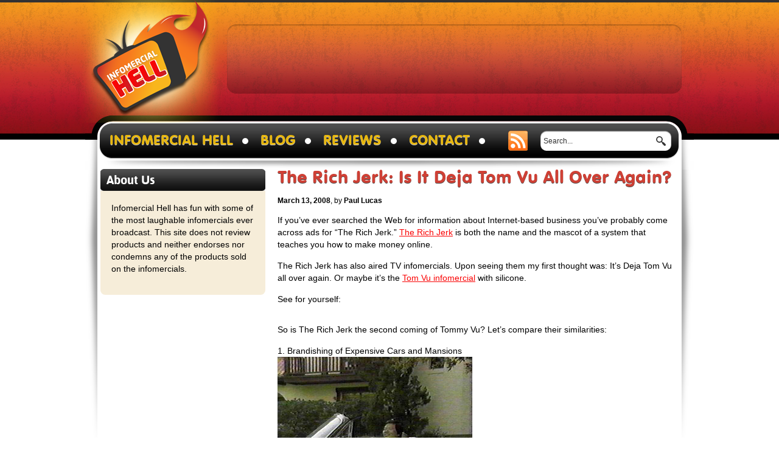

--- FILE ---
content_type: text/html; charset=UTF-8
request_url: http://www.infomercial-hell.com/blog/2008/03/13/the-rich-jerk-is-it-deja-tom-vu-all-over-again/
body_size: 11825
content:
<!DOCTYPE html PUBLIC "-//W3C//DTD XHTML 1.0 Transitional//EN" "http://www.w3.org/TR/xhtml1/DTD/xhtml1-transitional.dtd">
<html xmlns="http://www.w3.org/1999/xhtml">
<head>
    <meta http-equiv="Content-Type" content="text/html; charset=UTF-8" />
    
		<title>The Rich Jerk: Is It Deja Tom Vu All Over Again? &#8211; Infomercial Hell</title>
    
	<link rel="stylesheet" type="text/css" media="screen" href="http://www.infomercial-hell.com/wp-content/themes/infomercial-hell/style.css" />
    <script type="text/javascript" src="http://www.infomercial-hell.com/wp-content/themes/infomercial-hell/js/jquery-1.9.1.min.js"></script>
    <script type="text/javascript" src="http://www.infomercial-hell.com/wp-content/themes/infomercial-hell/js/uiactions.js"></script>
	
			
		<meta property="og:url" content="http://www.infomercial-hell.com/blog/2008/03/13/the-rich-jerk-is-it-deja-tom-vu-all-over-again/"/>  
		<meta property="og:title" content="The Rich Jerk: Is It Deja Tom Vu All Over Again?" />  
		<meta property="og:description" content="If you’ve ever searched the Web for information about Internet-based business you’ve probably come across ads for “The Rich Jerk.” The Rich Jerk is both the name and the mascot of a system that teaches you how to make money..." />  
		<meta property="og:type" content="article" /> 
		
		 

			<!-- no og:image -->

				
		
	<!-- Start of StatCounter Code -->
	<script type="text/javascript" language="javascript">
	var sc_project=2208704; 
	var sc_invisible=1; 
	var sc_partition=20; 
	var sc_security="616af169"; 
	</script>

	<script type="text/javascript" language="javascript" src="http://www.statcounter.com/counter/counter.js"></script><noscript><a href="http://www.statcounter.com/" target="_blank"><img  src="http://c21.statcounter.com/counter.php?sc_project=2208704&amp;java=0&amp;security=616af169&amp;invisible=1" alt="counter" border="0"></a> </noscript>
	<!-- End of StatCounter Code -->
	
<meta name='robots' content='max-image-preview:large' />
<link rel="alternate" type="application/rss+xml" title="Infomercial Hell &raquo; The Rich Jerk: Is It Deja Tom Vu All Over Again? Comments Feed" href="http://www.infomercial-hell.com/blog/2008/03/13/the-rich-jerk-is-it-deja-tom-vu-all-over-again/feed/" />
<script type="text/javascript">
/* <![CDATA[ */
window._wpemojiSettings = {"baseUrl":"https:\/\/s.w.org\/images\/core\/emoji\/15.0.3\/72x72\/","ext":".png","svgUrl":"https:\/\/s.w.org\/images\/core\/emoji\/15.0.3\/svg\/","svgExt":".svg","source":{"concatemoji":"http:\/\/www.infomercial-hell.com\/wp-includes\/js\/wp-emoji-release.min.js?ver=6.6.4"}};
/*! This file is auto-generated */
!function(i,n){var o,s,e;function c(e){try{var t={supportTests:e,timestamp:(new Date).valueOf()};sessionStorage.setItem(o,JSON.stringify(t))}catch(e){}}function p(e,t,n){e.clearRect(0,0,e.canvas.width,e.canvas.height),e.fillText(t,0,0);var t=new Uint32Array(e.getImageData(0,0,e.canvas.width,e.canvas.height).data),r=(e.clearRect(0,0,e.canvas.width,e.canvas.height),e.fillText(n,0,0),new Uint32Array(e.getImageData(0,0,e.canvas.width,e.canvas.height).data));return t.every(function(e,t){return e===r[t]})}function u(e,t,n){switch(t){case"flag":return n(e,"\ud83c\udff3\ufe0f\u200d\u26a7\ufe0f","\ud83c\udff3\ufe0f\u200b\u26a7\ufe0f")?!1:!n(e,"\ud83c\uddfa\ud83c\uddf3","\ud83c\uddfa\u200b\ud83c\uddf3")&&!n(e,"\ud83c\udff4\udb40\udc67\udb40\udc62\udb40\udc65\udb40\udc6e\udb40\udc67\udb40\udc7f","\ud83c\udff4\u200b\udb40\udc67\u200b\udb40\udc62\u200b\udb40\udc65\u200b\udb40\udc6e\u200b\udb40\udc67\u200b\udb40\udc7f");case"emoji":return!n(e,"\ud83d\udc26\u200d\u2b1b","\ud83d\udc26\u200b\u2b1b")}return!1}function f(e,t,n){var r="undefined"!=typeof WorkerGlobalScope&&self instanceof WorkerGlobalScope?new OffscreenCanvas(300,150):i.createElement("canvas"),a=r.getContext("2d",{willReadFrequently:!0}),o=(a.textBaseline="top",a.font="600 32px Arial",{});return e.forEach(function(e){o[e]=t(a,e,n)}),o}function t(e){var t=i.createElement("script");t.src=e,t.defer=!0,i.head.appendChild(t)}"undefined"!=typeof Promise&&(o="wpEmojiSettingsSupports",s=["flag","emoji"],n.supports={everything:!0,everythingExceptFlag:!0},e=new Promise(function(e){i.addEventListener("DOMContentLoaded",e,{once:!0})}),new Promise(function(t){var n=function(){try{var e=JSON.parse(sessionStorage.getItem(o));if("object"==typeof e&&"number"==typeof e.timestamp&&(new Date).valueOf()<e.timestamp+604800&&"object"==typeof e.supportTests)return e.supportTests}catch(e){}return null}();if(!n){if("undefined"!=typeof Worker&&"undefined"!=typeof OffscreenCanvas&&"undefined"!=typeof URL&&URL.createObjectURL&&"undefined"!=typeof Blob)try{var e="postMessage("+f.toString()+"("+[JSON.stringify(s),u.toString(),p.toString()].join(",")+"));",r=new Blob([e],{type:"text/javascript"}),a=new Worker(URL.createObjectURL(r),{name:"wpTestEmojiSupports"});return void(a.onmessage=function(e){c(n=e.data),a.terminate(),t(n)})}catch(e){}c(n=f(s,u,p))}t(n)}).then(function(e){for(var t in e)n.supports[t]=e[t],n.supports.everything=n.supports.everything&&n.supports[t],"flag"!==t&&(n.supports.everythingExceptFlag=n.supports.everythingExceptFlag&&n.supports[t]);n.supports.everythingExceptFlag=n.supports.everythingExceptFlag&&!n.supports.flag,n.DOMReady=!1,n.readyCallback=function(){n.DOMReady=!0}}).then(function(){return e}).then(function(){var e;n.supports.everything||(n.readyCallback(),(e=n.source||{}).concatemoji?t(e.concatemoji):e.wpemoji&&e.twemoji&&(t(e.twemoji),t(e.wpemoji)))}))}((window,document),window._wpemojiSettings);
/* ]]> */
</script>
<style id='wp-emoji-styles-inline-css' type='text/css'>

	img.wp-smiley, img.emoji {
		display: inline !important;
		border: none !important;
		box-shadow: none !important;
		height: 1em !important;
		width: 1em !important;
		margin: 0 0.07em !important;
		vertical-align: -0.1em !important;
		background: none !important;
		padding: 0 !important;
	}
</style>
<link rel='stylesheet' id='wp-block-library-css' href='http://www.infomercial-hell.com/wp-includes/css/dist/block-library/style.min.css?ver=6.6.4' type='text/css' media='all' />
<style id='classic-theme-styles-inline-css' type='text/css'>
/*! This file is auto-generated */
.wp-block-button__link{color:#fff;background-color:#32373c;border-radius:9999px;box-shadow:none;text-decoration:none;padding:calc(.667em + 2px) calc(1.333em + 2px);font-size:1.125em}.wp-block-file__button{background:#32373c;color:#fff;text-decoration:none}
</style>
<style id='global-styles-inline-css' type='text/css'>
:root{--wp--preset--aspect-ratio--square: 1;--wp--preset--aspect-ratio--4-3: 4/3;--wp--preset--aspect-ratio--3-4: 3/4;--wp--preset--aspect-ratio--3-2: 3/2;--wp--preset--aspect-ratio--2-3: 2/3;--wp--preset--aspect-ratio--16-9: 16/9;--wp--preset--aspect-ratio--9-16: 9/16;--wp--preset--color--black: #000000;--wp--preset--color--cyan-bluish-gray: #abb8c3;--wp--preset--color--white: #ffffff;--wp--preset--color--pale-pink: #f78da7;--wp--preset--color--vivid-red: #cf2e2e;--wp--preset--color--luminous-vivid-orange: #ff6900;--wp--preset--color--luminous-vivid-amber: #fcb900;--wp--preset--color--light-green-cyan: #7bdcb5;--wp--preset--color--vivid-green-cyan: #00d084;--wp--preset--color--pale-cyan-blue: #8ed1fc;--wp--preset--color--vivid-cyan-blue: #0693e3;--wp--preset--color--vivid-purple: #9b51e0;--wp--preset--gradient--vivid-cyan-blue-to-vivid-purple: linear-gradient(135deg,rgba(6,147,227,1) 0%,rgb(155,81,224) 100%);--wp--preset--gradient--light-green-cyan-to-vivid-green-cyan: linear-gradient(135deg,rgb(122,220,180) 0%,rgb(0,208,130) 100%);--wp--preset--gradient--luminous-vivid-amber-to-luminous-vivid-orange: linear-gradient(135deg,rgba(252,185,0,1) 0%,rgba(255,105,0,1) 100%);--wp--preset--gradient--luminous-vivid-orange-to-vivid-red: linear-gradient(135deg,rgba(255,105,0,1) 0%,rgb(207,46,46) 100%);--wp--preset--gradient--very-light-gray-to-cyan-bluish-gray: linear-gradient(135deg,rgb(238,238,238) 0%,rgb(169,184,195) 100%);--wp--preset--gradient--cool-to-warm-spectrum: linear-gradient(135deg,rgb(74,234,220) 0%,rgb(151,120,209) 20%,rgb(207,42,186) 40%,rgb(238,44,130) 60%,rgb(251,105,98) 80%,rgb(254,248,76) 100%);--wp--preset--gradient--blush-light-purple: linear-gradient(135deg,rgb(255,206,236) 0%,rgb(152,150,240) 100%);--wp--preset--gradient--blush-bordeaux: linear-gradient(135deg,rgb(254,205,165) 0%,rgb(254,45,45) 50%,rgb(107,0,62) 100%);--wp--preset--gradient--luminous-dusk: linear-gradient(135deg,rgb(255,203,112) 0%,rgb(199,81,192) 50%,rgb(65,88,208) 100%);--wp--preset--gradient--pale-ocean: linear-gradient(135deg,rgb(255,245,203) 0%,rgb(182,227,212) 50%,rgb(51,167,181) 100%);--wp--preset--gradient--electric-grass: linear-gradient(135deg,rgb(202,248,128) 0%,rgb(113,206,126) 100%);--wp--preset--gradient--midnight: linear-gradient(135deg,rgb(2,3,129) 0%,rgb(40,116,252) 100%);--wp--preset--font-size--small: 13px;--wp--preset--font-size--medium: 20px;--wp--preset--font-size--large: 36px;--wp--preset--font-size--x-large: 42px;--wp--preset--spacing--20: 0.44rem;--wp--preset--spacing--30: 0.67rem;--wp--preset--spacing--40: 1rem;--wp--preset--spacing--50: 1.5rem;--wp--preset--spacing--60: 2.25rem;--wp--preset--spacing--70: 3.38rem;--wp--preset--spacing--80: 5.06rem;--wp--preset--shadow--natural: 6px 6px 9px rgba(0, 0, 0, 0.2);--wp--preset--shadow--deep: 12px 12px 50px rgba(0, 0, 0, 0.4);--wp--preset--shadow--sharp: 6px 6px 0px rgba(0, 0, 0, 0.2);--wp--preset--shadow--outlined: 6px 6px 0px -3px rgba(255, 255, 255, 1), 6px 6px rgba(0, 0, 0, 1);--wp--preset--shadow--crisp: 6px 6px 0px rgba(0, 0, 0, 1);}:where(.is-layout-flex){gap: 0.5em;}:where(.is-layout-grid){gap: 0.5em;}body .is-layout-flex{display: flex;}.is-layout-flex{flex-wrap: wrap;align-items: center;}.is-layout-flex > :is(*, div){margin: 0;}body .is-layout-grid{display: grid;}.is-layout-grid > :is(*, div){margin: 0;}:where(.wp-block-columns.is-layout-flex){gap: 2em;}:where(.wp-block-columns.is-layout-grid){gap: 2em;}:where(.wp-block-post-template.is-layout-flex){gap: 1.25em;}:where(.wp-block-post-template.is-layout-grid){gap: 1.25em;}.has-black-color{color: var(--wp--preset--color--black) !important;}.has-cyan-bluish-gray-color{color: var(--wp--preset--color--cyan-bluish-gray) !important;}.has-white-color{color: var(--wp--preset--color--white) !important;}.has-pale-pink-color{color: var(--wp--preset--color--pale-pink) !important;}.has-vivid-red-color{color: var(--wp--preset--color--vivid-red) !important;}.has-luminous-vivid-orange-color{color: var(--wp--preset--color--luminous-vivid-orange) !important;}.has-luminous-vivid-amber-color{color: var(--wp--preset--color--luminous-vivid-amber) !important;}.has-light-green-cyan-color{color: var(--wp--preset--color--light-green-cyan) !important;}.has-vivid-green-cyan-color{color: var(--wp--preset--color--vivid-green-cyan) !important;}.has-pale-cyan-blue-color{color: var(--wp--preset--color--pale-cyan-blue) !important;}.has-vivid-cyan-blue-color{color: var(--wp--preset--color--vivid-cyan-blue) !important;}.has-vivid-purple-color{color: var(--wp--preset--color--vivid-purple) !important;}.has-black-background-color{background-color: var(--wp--preset--color--black) !important;}.has-cyan-bluish-gray-background-color{background-color: var(--wp--preset--color--cyan-bluish-gray) !important;}.has-white-background-color{background-color: var(--wp--preset--color--white) !important;}.has-pale-pink-background-color{background-color: var(--wp--preset--color--pale-pink) !important;}.has-vivid-red-background-color{background-color: var(--wp--preset--color--vivid-red) !important;}.has-luminous-vivid-orange-background-color{background-color: var(--wp--preset--color--luminous-vivid-orange) !important;}.has-luminous-vivid-amber-background-color{background-color: var(--wp--preset--color--luminous-vivid-amber) !important;}.has-light-green-cyan-background-color{background-color: var(--wp--preset--color--light-green-cyan) !important;}.has-vivid-green-cyan-background-color{background-color: var(--wp--preset--color--vivid-green-cyan) !important;}.has-pale-cyan-blue-background-color{background-color: var(--wp--preset--color--pale-cyan-blue) !important;}.has-vivid-cyan-blue-background-color{background-color: var(--wp--preset--color--vivid-cyan-blue) !important;}.has-vivid-purple-background-color{background-color: var(--wp--preset--color--vivid-purple) !important;}.has-black-border-color{border-color: var(--wp--preset--color--black) !important;}.has-cyan-bluish-gray-border-color{border-color: var(--wp--preset--color--cyan-bluish-gray) !important;}.has-white-border-color{border-color: var(--wp--preset--color--white) !important;}.has-pale-pink-border-color{border-color: var(--wp--preset--color--pale-pink) !important;}.has-vivid-red-border-color{border-color: var(--wp--preset--color--vivid-red) !important;}.has-luminous-vivid-orange-border-color{border-color: var(--wp--preset--color--luminous-vivid-orange) !important;}.has-luminous-vivid-amber-border-color{border-color: var(--wp--preset--color--luminous-vivid-amber) !important;}.has-light-green-cyan-border-color{border-color: var(--wp--preset--color--light-green-cyan) !important;}.has-vivid-green-cyan-border-color{border-color: var(--wp--preset--color--vivid-green-cyan) !important;}.has-pale-cyan-blue-border-color{border-color: var(--wp--preset--color--pale-cyan-blue) !important;}.has-vivid-cyan-blue-border-color{border-color: var(--wp--preset--color--vivid-cyan-blue) !important;}.has-vivid-purple-border-color{border-color: var(--wp--preset--color--vivid-purple) !important;}.has-vivid-cyan-blue-to-vivid-purple-gradient-background{background: var(--wp--preset--gradient--vivid-cyan-blue-to-vivid-purple) !important;}.has-light-green-cyan-to-vivid-green-cyan-gradient-background{background: var(--wp--preset--gradient--light-green-cyan-to-vivid-green-cyan) !important;}.has-luminous-vivid-amber-to-luminous-vivid-orange-gradient-background{background: var(--wp--preset--gradient--luminous-vivid-amber-to-luminous-vivid-orange) !important;}.has-luminous-vivid-orange-to-vivid-red-gradient-background{background: var(--wp--preset--gradient--luminous-vivid-orange-to-vivid-red) !important;}.has-very-light-gray-to-cyan-bluish-gray-gradient-background{background: var(--wp--preset--gradient--very-light-gray-to-cyan-bluish-gray) !important;}.has-cool-to-warm-spectrum-gradient-background{background: var(--wp--preset--gradient--cool-to-warm-spectrum) !important;}.has-blush-light-purple-gradient-background{background: var(--wp--preset--gradient--blush-light-purple) !important;}.has-blush-bordeaux-gradient-background{background: var(--wp--preset--gradient--blush-bordeaux) !important;}.has-luminous-dusk-gradient-background{background: var(--wp--preset--gradient--luminous-dusk) !important;}.has-pale-ocean-gradient-background{background: var(--wp--preset--gradient--pale-ocean) !important;}.has-electric-grass-gradient-background{background: var(--wp--preset--gradient--electric-grass) !important;}.has-midnight-gradient-background{background: var(--wp--preset--gradient--midnight) !important;}.has-small-font-size{font-size: var(--wp--preset--font-size--small) !important;}.has-medium-font-size{font-size: var(--wp--preset--font-size--medium) !important;}.has-large-font-size{font-size: var(--wp--preset--font-size--large) !important;}.has-x-large-font-size{font-size: var(--wp--preset--font-size--x-large) !important;}
:where(.wp-block-post-template.is-layout-flex){gap: 1.25em;}:where(.wp-block-post-template.is-layout-grid){gap: 1.25em;}
:where(.wp-block-columns.is-layout-flex){gap: 2em;}:where(.wp-block-columns.is-layout-grid){gap: 2em;}
:root :where(.wp-block-pullquote){font-size: 1.5em;line-height: 1.6;}
</style>
<link rel="https://api.w.org/" href="http://www.infomercial-hell.com/wp-json/" /><link rel="alternate" title="JSON" type="application/json" href="http://www.infomercial-hell.com/wp-json/wp/v2/posts/457" /><link rel="EditURI" type="application/rsd+xml" title="RSD" href="http://www.infomercial-hell.com/xmlrpc.php?rsd" />
<meta name="generator" content="WordPress 6.6.4" />
<link rel="canonical" href="http://www.infomercial-hell.com/blog/2008/03/13/the-rich-jerk-is-it-deja-tom-vu-all-over-again/" />
<link rel='shortlink' href='http://www.infomercial-hell.com/?p=457' />
<link rel="alternate" title="oEmbed (JSON)" type="application/json+oembed" href="http://www.infomercial-hell.com/wp-json/oembed/1.0/embed?url=http%3A%2F%2Fwww.infomercial-hell.com%2Fblog%2F2008%2F03%2F13%2Fthe-rich-jerk-is-it-deja-tom-vu-all-over-again%2F" />
<link rel="alternate" title="oEmbed (XML)" type="text/xml+oembed" href="http://www.infomercial-hell.com/wp-json/oembed/1.0/embed?url=http%3A%2F%2Fwww.infomercial-hell.com%2Fblog%2F2008%2F03%2F13%2Fthe-rich-jerk-is-it-deja-tom-vu-all-over-again%2F&#038;format=xml" />
</head>

<body class="post-template-default single single-post postid-457 single-format-standard">
	<div id="globalwrapper"> <!-- #globalwrapper starts-->
    
    	<div id="pagetop"> <!-- #pagetop starts-->
        	
            <div id="header"> <!-- #header starts-->
            
            	<a href="/" class="logo" alt="Informercial Hell Logo">Infomercial Hell</a>
                <div class="topad728">
					
<!-- RIR Top TEXT ONLY #0-->
<script type="text/javascript">
google_ad_client = "ca-pub-1651434355305915";
/* RIR Top TEXT */
google_ad_slot = "8150259021";
google_ad_width = 728;
google_ad_height = 90;
//-->
</script>
<script type="text/javascript"
src="http://pagead2.googlesyndication.com/pagead/show_ads.js">
</script>


<!--
<a href="http://click.linksynergy.com/fs-bin/click?id=V/wa6nwQ54I&subid=&offerid=242370.1&type=10&tmpid=3345&u1=RIRRTBird&RD_PARM1=http%3A%2F%2Fwww.rifftrax.com%2Fvod%2Frifftrax-live-birdemic"><img alt="icon" border="0" src="http://www.rifftrax.com/files/ls_banners/Birdemic_728x90.jpg" target="_blank" rel="nofollow"></a>
<img alt="icon" width="1" height="1" src="http://ad.linksynergy.com/fs-bin/show?id=V/wa6nwQ54I&bids=242370.1&type=10">
-->

				</div>
                <div class="menu">
                    <ul id="nav">
                        <li><a href="/" title="Infomercial Hell - Home" >Infomercial Hell</a></li>
                        <li><a href="/blog/" title="Blog - Infomercial Hell" >Blog</a></li>
                        <li><a href="/reviews/" title="Full Reviews - Infomercial Hell" >Reviews</a></li>
                    </ul>
                    <div class="menuright" id="rightmenu">
                        <form action="/" method="get" name="search">
                        	<fieldset>
                            	<input type="text" name="s" class="searchtxt" value="Search..." onclick="if(this.value=='Search...'){this.value='';}" onblur="if(this.value==''){this.value='Search...';}" />
                                <input type="submit" value="" class="searchicon" />
                            </fieldset>
                        </form>
                    </div>
                </div>
                
            </div> <!-- #header ends-->
            
            <div id="content"> <!-- #content starts-->            	
                <div class="sideblock"> <!-- .sideblock starts-->
    
			
		
		<div class="widget"> <!-- .widget starts-->
			<h3 class="widgettitle">About Us</h3>
			<div class="widgetinner">
				<p>Infomercial Hell has fun with some of the most laughable infomercials ever broadcast. This site does not review products and neither endorses nor condemns any of the products sold on the infomercials.</p>
			</div>
		</div> <!-- .widget ends-->
		
		<div class="widget"> <!-- .widget starts-->
			<div class="widgetinnerwhite">
				<div class="ad250">
					<!-- ADSENSE Side -->
<script type="text/javascript"><!--
google_ad_client = "ca-pub-1651434355305915";
/* RIR Blog Side (AWP) */
google_ad_slot = "7279601890";
google_ad_width = 250;
google_ad_height = 250;
//-->
</script>
<script type="text/javascript"
src="http://pagead2.googlesyndication.com/pagead/show_ads.js">
</script>				</div>
			</div>
		</div> <!-- .widget ends-->
		
				
			
		<div class="widget"> <!-- .widget starts-->
			<h3 class="widgettitle">Search</h3>
			<div class="widgetinner">
				<form action="/" method="get" name="search">
					<fieldset>
						<input type="text" name="s" class="searchtxt" value="Search..." onclick="if(this.value=='Search...'){this.value='';}" onblur="if(this.value==''){this.value='Search...';}" />
						<input type="submit" value="" class="searchicon" />
					</fieldset>
				</form>
			</div>
		</div> <!-- .widget ends-->
		
			
		<div class="widget"> <!-- .widget starts-->
			<h3 class="widgettitle">Recent Blog Posts</h3>
			<div class="widgetinner">
				<ul class="postlist">
											<li>
							<a href="http://www.infomercial-hell.com/blog/2014/03/17/kevin-trudeau-prison/"><img src="http://www.infomercial-hell.com/wp-content/uploads/2014/03/trudeau-sketch-small.jpg" alt="Kevin Trudeau Sentenced to 10 Years in Prison" class="minthumb" /></a>
							<a href="http://www.infomercial-hell.com/blog/2014/03/17/kevin-trudeau-prison/">Kevin Trudeau Sentenced to 10 Years in Prison</a>
						</li>
											<li>
							<a href="http://www.infomercial-hell.com/blog/2014/03/01/kevin-trudeau-estate/"><img src="http://www.infomercial-hell.com/wp-content/uploads/2013/07/trudeau-shirt-small-thumb.jpg" alt="Kevin Trudeau Estate to Go On Sale" class="minthumb" /></a>
							<a href="http://www.infomercial-hell.com/blog/2014/03/01/kevin-trudeau-estate/">Kevin Trudeau Estate to Go On Sale</a>
						</li>
											<li>
							<a href="http://www.infomercial-hell.com/blog/2014/01/27/ez-butter/"><img src="http://www.infomercial-hell.com/wp-content/uploads/2014/01/ez-butter-small-thumb.jpg" alt="EZ Butter: Because Slicing Butter is So Hard!!" class="minthumb" /></a>
							<a href="http://www.infomercial-hell.com/blog/2014/01/27/ez-butter/">EZ Butter: Because Slicing Butter is So Hard!!</a>
						</li>
											<li>
							<a href="http://www.infomercial-hell.com/blog/2014/01/21/shnoozles/"><img src="http://www.infomercial-hell.com/wp-content/uploads/2014/01/shnoozles-small-thumb.jpg" alt="Shnoozles Terrify Your Child Into a Good Night&#039;s Sleep" class="minthumb" /></a>
							<a href="http://www.infomercial-hell.com/blog/2014/01/21/shnoozles/">Shnoozles Terrify Your Child Into a Good Night&#039;s Sleep</a>
						</li>
											<li>
							<a href="http://www.infomercial-hell.com/blog/2014/01/11/beverage-boy/"><img src="http://www.infomercial-hell.com/wp-content/uploads/2014/01/bevboy-small-thumb.jpg" alt="Beverage Boy: Want Your Drink Can to Float? The Answer is No." class="minthumb" /></a>
							<a href="http://www.infomercial-hell.com/blog/2014/01/11/beverage-boy/">Beverage Boy: Want Your Drink Can to Float? The Answer is No.</a>
						</li>
									</ul>
				<p><a href="/blog/" class="alignright morelink">More Infomercial Posts &raquo;</a></p>
			</div>
		</div> <!-- .widget ends-->
		
					<div class="widget"> <!-- .widget starts-->
				<h3 class="widgettitle">Full Infomercial Reviews</h3>
				<div class="widgetinner centered">
					<ul class="postlist">
													<li>
								<a href="http://www.infomercial-hell.com/richard-simmons-hope/"><img src="http://www.infomercial-hell.com/wp-content/uploads/2013/02/richard-simmons-hope-small-thumb.jpg" alt="Richard Simmons HOPE" class="minthumb" /></a>
								<a href="http://www.infomercial-hell.com/richard-simmons-hope/">Richard Simmons HOPE</a>
							</li>
													<li>
								<a href="http://www.infomercial-hell.com/magic-bullet/"><img src="http://www.infomercial-hell.com/wp-content/uploads/2007/04/magic-bullet-small-thumb.jpg" alt="Magic Bullet" class="minthumb" /></a>
								<a href="http://www.infomercial-hell.com/magic-bullet/">Magic Bullet</a>
							</li>
													<li>
								<a href="http://www.infomercial-hell.com/flowbee/"><img src="http://www.infomercial-hell.com/wp-content/uploads/2010/03/flowbee-small-thumb.jpg" alt="FlowBee" class="minthumb" /></a>
								<a href="http://www.infomercial-hell.com/flowbee/">FlowBee</a>
							</li>
													<li>
								<a href="http://www.infomercial-hell.com/tom-vu/"><img src="http://www.infomercial-hell.com/wp-content/uploads/2013/04/tom-vu-small-thumb.jpg" alt="Tom Vu" class="minthumb" /></a>
								<a href="http://www.infomercial-hell.com/tom-vu/">Tom Vu</a>
							</li>
													<li>
								<a href="http://www.infomercial-hell.com/miss-cleo/"><img src="http://www.infomercial-hell.com/wp-content/uploads/2013/04/miss-cleo-small-thumb.jpg" alt="Miss Cleo" class="minthumb" /></a>
								<a href="http://www.infomercial-hell.com/miss-cleo/">Miss Cleo</a>
							</li>
											</ul>
					<p><a href="/reviews/" class="alignright morelink">More Full Infomercial Reviews &raquo;</a></p>
				</div>
			</div> <!-- .widget ends-->
				
					<div class="widget"> <!-- .widget starts-->
				<h3 class="widgettitle">Fan Favorites</h3>
				<div class="widgetinner centered">
					<ul class="postlist jslinks">
													<li>
								<img src="http://www.infomercial-hell.com/wp-content/uploads/2007/10/hawaii-chair-small-thumb.jpg" alt="No, The Hawaii Chair is Not Dumb at All" class="minthumb" />
								<a href="http://www.infomercial-hell.com/blog/2007/10/26/no-the-hawaii-chair-is-not-dumb-at-all/">No, The Hawaii Chair is Not Dumb at All</a>
							</li>
													<li>
								<img src="http://www.infomercial-hell.com/wp-content/uploads/2008/11/dramatel-small-thumb.jpg" alt="DramaTel Phone Card Commercial: Ghetto in Every Sense of the Word" class="minthumb" />
								<a href="http://www.infomercial-hell.com/blog/2008/11/17/dramatel-phone-card-commercial-ghetto-in-every-sense-of-the-word/">DramaTel Phone Card Commercial: Ghetto in Every Sense of the Word</a>
							</li>
													<li>
								<img src="http://www.infomercial-hell.com/wp-content/uploads/2011/06/happy-hot-dog-man-small-thumb.jpg" alt="Happy Hot Dog Man: Now Your Wiener Can Be Creepier Than Ever" class="minthumb" />
								<a href="http://www.infomercial-hell.com/blog/2011/06/25/happy-hot-dog-man-now-your-wiener-can-be-creepier-than-ever/">Happy Hot Dog Man: Now Your Wiener Can Be Creepier Than Ever</a>
							</li>
											</ul>
					<p><a href="/fan-favorites/" class="alignright morelink">More Fan Favorites &raquo;</a></p>
				</div>
			</div> <!-- .widget ends-->
				
					<div class="widget"> <!-- .widget starts-->
				<h3 class="widgettitle">Paul’s Picks</h3>
				<div class="widgetinner centered">
					<ul class="postlist jslinks">
													<li>
								<img src="http://www.infomercial-hell.com/wp-content/uploads/2010/02/your-wish-small-thumb.jpg" alt="Your Wish Is Your Command: Kevin Trudeau Tries to Profit from Conspiracy Kooks" class="minthumb" />
								<a href="http://www.infomercial-hell.com/blog/2010/02/10/your-wish-is-your-command-kevin-trudeau-tries-to-profit-from-conspiracy-kooks/">Your Wish Is Your Command: Kevin Trudeau Tries to Profit from Conspiracy Kooks</a>
							</li>
													<li>
								<img src="http://www.infomercial-hell.com/wp-content/uploads/2008/08/underground-comedy-small-thumb.jpg" alt="The Vince from ShamWow Movie (aka The Underground Comedy Movie)" class="minthumb" />
								<a href="http://www.infomercial-hell.com/blog/2008/08/18/the-vince-from-shamwow-movie-aka-the-underground-comedy-movie/">The Vince from ShamWow Movie (aka The Underground Comedy Movie)</a>
							</li>
													<li>
								<img src="http://www.infomercial-hell.com/wp-content/uploads/2010/08/perfect-skin-small-thumb.jpg" alt="Perfect Skin: The Kardashian Sisters Make a &quot;Reality&quot; Infomercial" class="minthumb" />
								<a href="http://www.infomercial-hell.com/blog/2010/08/18/perfect-skin-the-kardashian-sisters-make-a-reality-infomercial/">Perfect Skin: The Kardashian Sisters Make a &quot;Reality&quot; Infomercial</a>
							</li>
											</ul>
					<p><a href="/pauls-picks/" class="alignright morelink">More Paul's Picks &raquo;</a></p>
				</div>
			</div> <!-- .widget ends-->
				
		<div class="widget"> <!-- .widget starts-->
			<h3 class="widgettitle">Categories</h3>
			<div class="widgetinner centered">
				<ul class="postlist">
													<li>
									<a href="http://www.infomercial-hell.com/blog/category/toilet/">Toilet</a>
								</li>
																<li>
									<a href="http://www.infomercial-hell.com/blog/category/kids/">Kids</a>
								</li>
																<li>
									<a href="http://www.infomercial-hell.com/blog/category/pet-waste/">Pet Waste</a>
								</li>
												</ul>
				<p><a href="/browse-by-category/" class="alignright morelink">See All Categories &raquo;</a></p>
			</div>
		</div> <!-- .widget ends-->
		
			
		
	<div class="widget"> <!-- .widget starts-->
		<h3 class="widgettitle">Follow Us</h3>
		<div class="widgetinner socialconnect" id="followlinks">
		</div>
	</div> <!-- .widget ends-->

	<div class="widget"> <!-- .widget starts-->

		<!--
		<div id="fb-root"></div>
		<script>(function(d, s, id) {
		  var js, fjs = d.getElementsByTagName(s)[0];
		  if (d.getElementById(id)) return;
		  js = d.createElement(s); js.id = id;
		  js.src = "//connect.facebook.net/en_US/all.js#xfbml=1&appId=324544524314893";
		  fjs.parentNode.insertBefore(js, fjs);
		}(document, 'script', 'facebook-jssdk'));</script>

		<div class="fb-like-box" data-href="http://www.facebook.com/InfomercialHell" data-width="270" data-height="170" data-show-faces="true" data-stream="false" data-header="false"></div>
		-->

		<iframe src="//www.facebook.com/plugins/likebox.php?href=https%3A%2F%2Fwww.facebook.com%2FInfomercialHell&amp;width=270&amp;height=258&amp;show_faces=true&amp;colorscheme=light&amp;stream=false&amp;show_border=true&amp;header=false&amp;appId=324544524314893" scrolling="no" frameborder="0" style="border:none; overflow:hidden; width:270px; height:258px;" allowTransparency="true"></iframe>

	</div> <!-- .widget ends-->
	
</div> <!-- .sideblock ends-->                
                <div class="mainblock"> <!-- .mainblock starts-->
											<div class="featuredbox">
							<!--<p>-->





<!-- </p> --> <!-- top adsense banner -->
							<h1 class="grdnttitle smalltitle">The Rich Jerk: Is It Deja Tom Vu All Over Again?</h1>
							<div class="metadata">
								<span class="metadescp">
									<strong>March 13, 2008</strong>, by <strong>Paul Lucas</strong>
								</span>
								<div class="addthis">
	<!-- AddThis Button BEGIN -->
	
	<div class="addthis_toolbox addthis_default_style ">
		<!--<strong>Share</strong>-->
		<a class="addthis_button_preferred_1"></a>
		<a class="addthis_button_preferred_2"></a>
		<a class="addthis_button_preferred_3"></a>
		<a class="addthis_button_preferred_4"></a>
		<a class="addthis_button_preferred_5"></a>
		<!--<a class="addthis_button_compact"></a>-->
	</div>
	<script type="text/javascript">var addthis_config = {"data_track_addressbar":false,services_exclude: 'print',"ui_hover_direction": -1};</script><script type="text/javascript" src="//s7.addthis.com/js/300/addthis_widget.js#pubid=pokeycat"></script>
	<!-- AddThis Button END -->
</div>							</div>
							
							<div class="descrp">
								<p>If you’ve ever searched the Web for information about Internet-based business you’ve probably come across ads for “The Rich Jerk.” <a title="The Rich Jerk" href="http://www.as-seen-on-tv-compare.com/rich-jerk.php">The Rich Jerk</a> is both the name and the mascot of a system that teaches you how to make money online.</p>
<p>The Rich Jerk has also aired TV infomercials. Upon seeing them my first thought was: It’s Deja Tom Vu all over again. Or maybe it’s the <a title="Tom Vu" href="http://www.infomercial-hell.com/tom-vu/">Tom Vu infomercial</a> with silicone.</p>
<p>See for yourself:<br />
<!--adsense--></p>
<p id="player1"><!--adsense#RichJerk--></p>
<p>So is The Rich Jerk the second coming of Tommy Vu? Let’s compare their similarities:</p>
<p>1. Brandishing of Expensive Cars and Mansions<br />
<img decoding="async" id="image50" alt="" src="http://www.infomercial-hell.com/wp-content/uploads/2006/08/vu_car_1.jpg" /><br />
<img decoding="async" id="image51" alt="" src="http://www.infomercial-hell.com/wp-content/uploads/2006/08/vu_car_2.jpg" /><br />
<img decoding="async" id="image55" alt="" src="http://www.infomercial-hell.com/wp-content/uploads/2006/08/vu_mansion.jpg" /></p>
<p><img decoding="async" id="image460" alt="" src="http://www.infomercial-hell.com/wp-content/uploads/2008/03/rich_jerk_car01.jpg" /><br />
<img decoding="async" id="image461" alt="" src="http://www.infomercial-hell.com/wp-content/uploads/2008/03/rich_jerk_mansion02.jpg" /><br />
<img decoding="async" id="image462" alt="" src="http://www.infomercial-hell.com/wp-content/uploads/2008/03/rich_jerk_mansion.jpg" /></p>
<p>2. Surrounded by Hot Chicks in Bikikis<br />
<img decoding="async" id="image60" alt="" src="http://www.infomercial-hell.com/wp-content/uploads/2006/08/vu_yacht_3.jpg" /><br />
<img decoding="async" id="image48" alt="" src="http://www.infomercial-hell.com/wp-content/uploads/2006/08/vu_babe_mountain.jpg" /></p>
<p><img decoding="async" id="image458" alt="" src="http://www.infomercial-hell.com/wp-content/uploads/2008/03/rich_jerk_babes02.jpg" /><br />
<img decoding="async" id="image459" alt="" src="http://www.infomercial-hell.com/wp-content/uploads/2008/03/rich_jerk_babes.jpg" /></p>
<p>3. Insulting their Potential Customers</p>
<p>Both try to shame their potential customers into getting their products—although the insults are a lot more important to the Rich Jerk’s persona than they ever were to Tom Vu’s.</p>
<p>Tom Vu taunted his viewers by declaring that if you are not willing to attend his seminar “you deserve to be broke.”</p>
<p>The Rich Jerk taunts his customers with mottos such as “I’m better than you” and “His life is awesome. Your life sucks.”</p>
<p>Yet for all the superficial resemblances between the two money-making gurus, I would have to conclude that The Rich Jerk is NOT the second coming of Tom Vu.</p>
<p>First of all, The Rich Jerk is obviously an invented persona not unlike Tony the Tiger or Ronald McDonald (although I can’t remember any commercial in which Ronald McDonald strutted into a McDonald’s Playland and told the kids that they suck). Tuan &#8220;Tommy&#8221; Vu on the other hand is a real person and he used his life story and pictures from his refugee past to prove it.</p>
<p>An even more important difference is that—in true postmodern fashion—The Rich Jerk act is a big joke and everyone is in on it. The viewers and potential customers all know how over the top it all is—and the creators of the ads know that they know it. In this video the scripted attempts at humor are obvious:<br />
<object width="425" height="355" classid="clsid:d27cdb6e-ae6d-11cf-96b8-444553540000" codebase="http://download.macromedia.com/pub/shockwave/cabs/flash/swflash.cab#version=6,0,40,0"><param name="wmode" value="transparent" /><param name="src" value="http://www.youtube.com/v/hFl7VwWsQEo&amp;hl=en" /><embed width="425" height="355" type="application/x-shockwave-flash" src="http://www.youtube.com/v/hFl7VwWsQEo&amp;hl=en" wmode="transparent" /></object></p>
<p>Although many people may have laughed at the Tom Vu infomercial, Vu clearly wanted his viewers to take what they were seeing seriously. He expected the horny losers to really and sincerely believe that they could get the mansions and babes if they would only attend Vu’s real estate seminar.</p>
<p>If you laugh at the Rich Jerk infomercial, you are laughing <em>with</em> him. If you laugh at the Tom Vu infomercial, you are laughing <em>at</em> him.</p>
<p>That’s why The Rich Jerk is <strong>not</strong> Deja Tom Vu all over again.</p>
							</div>
						</div>
						
					  		
		<div class="postblock"><!-- .postblock starts-->
			<h2 class="blocktitle">Related Posts</h2>
			<div class="postblockinner">
				<ul class="postlist">
											<li>
							<a href="http://www.infomercial-hell.com/blog/2007/07/22/suspicious-testimonial-on-the-john-alexander-real-estate-infomercial/"><img src="http://www.infomercial-hell.com/wp-content/themes/infomercial-hell/images/minthumb1.jpg" alt="Suspicious Testimonial on the John Alexander Real Estate Infomercial" class="minthumb" /></a>
							<a href="http://www.infomercial-hell.com/blog/2007/07/22/suspicious-testimonial-on-the-john-alexander-real-estate-infomercial/">Suspicious Testimonial on the John Alexander Real Estate Infomercial</a>
						</li>
											<li>
							<a href="http://www.infomercial-hell.com/blog/2007/10/31/tommy-vu-at-the-world-series-of-poker/"><img src="http://www.infomercial-hell.com/wp-content/themes/infomercial-hell/images/minthumb1.jpg" alt="Tommy Vu at the World Series of Poker" class="minthumb" /></a>
							<a href="http://www.infomercial-hell.com/blog/2007/10/31/tommy-vu-at-the-world-series-of-poker/">Tommy Vu at the World Series of Poker</a>
						</li>
											<li>
							<a href="http://www.infomercial-hell.com/blog/2006/08/15/more-tom-vu-pictures/"><img src="http://www.infomercial-hell.com/wp-content/themes/infomercial-hell/images/minthumb1.jpg" alt="More Tom Vu Pictures" class="minthumb" /></a>
							<a href="http://www.infomercial-hell.com/blog/2006/08/15/more-tom-vu-pictures/">More Tom Vu Pictures</a>
						</li>
									</ul>
				<ul class="postlist">
											<li>
							<a href="http://www.infomercial-hell.com/blog/2006/12/27/new-tom-vu-infomercial-video/"><img src="http://www.infomercial-hell.com/wp-content/themes/infomercial-hell/images/minthumb1.jpg" alt="New Tom Vu Infomercial Video" class="minthumb" /></a>
							<a href="http://www.infomercial-hell.com/blog/2006/12/27/new-tom-vu-infomercial-video/">New Tom Vu Infomercial Video</a>
						</li>
											<li>
							<a href="http://www.infomercial-hell.com/blog/2006/06/22/hard-time-in-prison-for-tom-vu/"><img src="http://www.infomercial-hell.com/wp-content/themes/infomercial-hell/images/minthumb1.jpg" alt="Hard Time in Prison for Tom Vu?" class="minthumb" /></a>
							<a href="http://www.infomercial-hell.com/blog/2006/06/22/hard-time-in-prison-for-tom-vu/">Hard Time in Prison for Tom Vu?</a>
						</li>
									</ul>
			</div>
		</div><!-- .postblock ends-->
		
							  
					  <div class="postblock"><!-- .postblock starts-->
	<h2 class="blocktitle">Comments</h2>
	<div class="postblockinner">
		<ul class="blocklist">
			<li><h3 class="subtitle" style="font-size: 16px;">3 Responses to “The Rich Jerk: Is It Deja Tom Vu All Over Again?”</h3></li>
								
	<li id="comment-1137">
	<div class="comments">
		<p>The Rich Jerk makes Ron Jeremy look like Tom Bosley in comparison.</p>
	</div>
	<p class="comentby">
				Comment by <strong>Visaman</strong> on <strong>March 29, 2008</strong> at <strong>10:29 pm</strong>
	</p>
	</li>
	
	</li><!-- #comment-## -->
	
	<li id="comment-1138">
	<div class="comments">
		<p>Haha, I laughed WITH Tom Vu too, not at him.  The Rich Jerk persona is just ridiculous though.</p>
	</div>
	<p class="comentby">
				Comment by <strong>Sarah</strong> on <strong>April 27, 2008</strong> at <strong>12:29 pm</strong>
	</p>
	</li>
	
	</li><!-- #comment-## -->
	
	<li id="comment-1139">
	<div class="comments">
		<p>He&#8217;s Leisure Suit Larry!</p>
	</div>
	<p class="comentby">
				Comment by <strong>Larry's Twin</strong> on <strong>September 29, 2008</strong> at <strong>9:18 am</strong>
	</p>
	</li>
	
	</li><!-- #comment-## -->
					</ul>
	</div>
	
	</div><!-- .postblock ends-->					  
					  <div class="postnavigation">
							<a href="http://www.infomercial-hell.com/blog/2008/03/10/the-ruby-reds-tony-odonnell-drinking-game/" title="The Ruby Reds Tony O&#8217;Donnell Drinking Game" class="buttonwide alignleft"><span>Previous</span></a><a href="http://www.infomercial-hell.com/blog/2008/03/17/i-have-finally-seen-the-magic-bullet-to-go-infomercial/" title="I Have Finally Seen the Magic Bullet to Go Infomercial!" class="buttonwide alignright"><span>Next</span></a>					   </div>
						
					  <div class="footad336">
						
<!-- RIR Bottom 300x250 TEXT -->
<script type="text/javascript"><!--
google_ad_client = "ca-pub-1651434355305915";
/* RIR Bottom 300x250 TEXT */
google_ad_slot = "2368933826";
google_ad_width = 300;
google_ad_height = 250;
//-->
</script>
<script type="text/javascript"
src="http://pagead2.googlesyndication.com/pagead/show_ads.js">
</script>

					  </div>
					                </div> <!-- .mainblock ends-->
                
			</div> <!-- #content ends-->
            
        </div> <!-- #pagetop ends-->
        
        <div id="footer"> <!-- #footer starts-->
        
        	<div class="footerinner">
            	<div class="footersocial socialshare">
                	<!-- AddThis Button BEGIN -->
                    <div class="addthis_toolbox addthis_default_style addthis_32x32_style">
                    	<strong>Share:</strong>
                        <a class="addthis_button_preferred_1"></a>
                        <a class="addthis_button_preferred_2"></a>
                        <a class="addthis_button_preferred_3"></a>
                        <a class="addthis_button_preferred_4"></a>
                        <a class="addthis_button_preferred_5"></a>
                        <a class="addthis_button_preferred_6"></a>
                        <a class="addthis_button_compact"></a>
                    </div>
                    <script type="text/javascript">var addthis_config = {"data_track_addressbar":false,services_exclude: 'print'};</script>
                    <script type="text/javascript" src="//s7.addthis.com/js/300/addthis_widget.js#pubid=pokeycat"></script>
                    <!-- AddThis Button END -->
                </div>
                
                <div class="copyright">
                	<a href="/" class="flogo" alt="Informercial Hell Logo"></a>
                	<span class="alignleft">&copy; Infomercial Hell. All Rights Reserved.</span>
                    <span class="flinks"><a href="/blog/">Blog</a> | <a href="/reviews/">Reviews</a> | <a href="/privacy/">Privacy &amp; Disclaimer</a> | <a href="/contact/">Contact Us</a></span>
                </div>
            </div>
            
        </div>  <!-- #footer ends-->
        
    </div> <!-- #globalwrapper ends-->
	
</body>
</html>

--- FILE ---
content_type: text/html; charset=utf-8
request_url: https://www.google.com/recaptcha/api2/aframe
body_size: 225
content:
<!DOCTYPE HTML><html><head><meta http-equiv="content-type" content="text/html; charset=UTF-8"></head><body><script nonce="wgguyUpsVqW89rAPg9Q4Zw">/** Anti-fraud and anti-abuse applications only. See google.com/recaptcha */ try{var clients={'sodar':'https://pagead2.googlesyndication.com/pagead/sodar?'};window.addEventListener("message",function(a){try{if(a.source===window.parent){var b=JSON.parse(a.data);var c=clients[b['id']];if(c){var d=document.createElement('img');d.src=c+b['params']+'&rc='+(localStorage.getItem("rc::a")?sessionStorage.getItem("rc::b"):"");window.document.body.appendChild(d);sessionStorage.setItem("rc::e",parseInt(sessionStorage.getItem("rc::e")||0)+1);localStorage.setItem("rc::h",'1769046072757');}}}catch(b){}});window.parent.postMessage("_grecaptcha_ready", "*");}catch(b){}</script></body></html>

--- FILE ---
content_type: text/javascript
request_url: http://www.infomercial-hell.com/wp-content/themes/infomercial-hell/js/uiactions.js
body_size: 2143
content:
// JavaScript Document

$(document).ready(function(){
	
	
	//Navigation active class span adding
	var thisText = $('.activeitem').text();
	$('.activeitem').html('<span>'+thisText+'</span>');
	
	//Nav link generation
	$('#nav').append('<li><a href="/contact/">Contact</a></li>');
	$('#rightmenu').prepend('<a href="http://www.infomercial-hell.com/feed/" class="iconrss">RSS</a>');
	
	//Follow us links adding
	var httpwww = 'http://';
	var dotcom = '.com/';
	var favebookUrl = httpwww + 'facebook' + dotcom + 'InfomercialHell';
	var twitterUrl = 'https://twitter' + dotcom + 'infomercialhell';
	var rssUrl = httpwww + 'infomercial-hell' + dotcom + 'feed/';
	var youtubeUrl = httpwww + 'youtube' + dotcom + 'user/InfomercialReviewer';
	var emailUrl = httpwww + 'infomercial-hell' + dotcom + 'subscribe/';
	var pinterestUrl = 'http://pinterest' + dotcom + 'infomercialhell/';
	var gplusUrl = 'https://plus.google.com/101977044080390076979/';

	
	var followHtml = $('<a href="'+rssUrl+'" class="subscriberss"><span>Subscribe to RSS</span></a><!--<a href="'+youtubeUrl+'" class="subscribeyt"><span>Subscribe to YouTube</span></a>--><a href="'+emailUrl+'" class="subscribeml"><span>Subscribe by Email</span></a><a href="'+favebookUrl+'" class="subscribefb"><span>Like on Facebook</span></a><a href="'+twitterUrl+'" class="subscribetw"><span>Follow on Twitter</span></a><a href="'+pinterestUrl+'" class="subscribepnt"><span>Follow on Pinterest</span></a>');
	
	$('#followlinks').html(followHtml);
	
	//Paul's Pick & Fan favourite image links generation
	$('.postblockinner .jslinks li').each(function(){
		var thislink = $(this).find('a').attr('href');
		$(this).children('img').wrap("<a href='" + thislink + "'/>");
		var readMoreNo = $(this).children('.readmore').size();
		if(readMoreNo < 1){
			$(this).append('<a href="'+thislink+'" class="readmore">Read More &raquo;</a>');
		}
	});
	$('.widgetinner .jslinks li').each(function(){
		var thislink = $(this).find('a').attr('href');
		$(this).children('img').wrap("<a href='" + thislink + "'/>");
	});
	
	
	//Last Child border remove
	
	$('.blocklist li:last-child').css("border", "none");
	
	
});